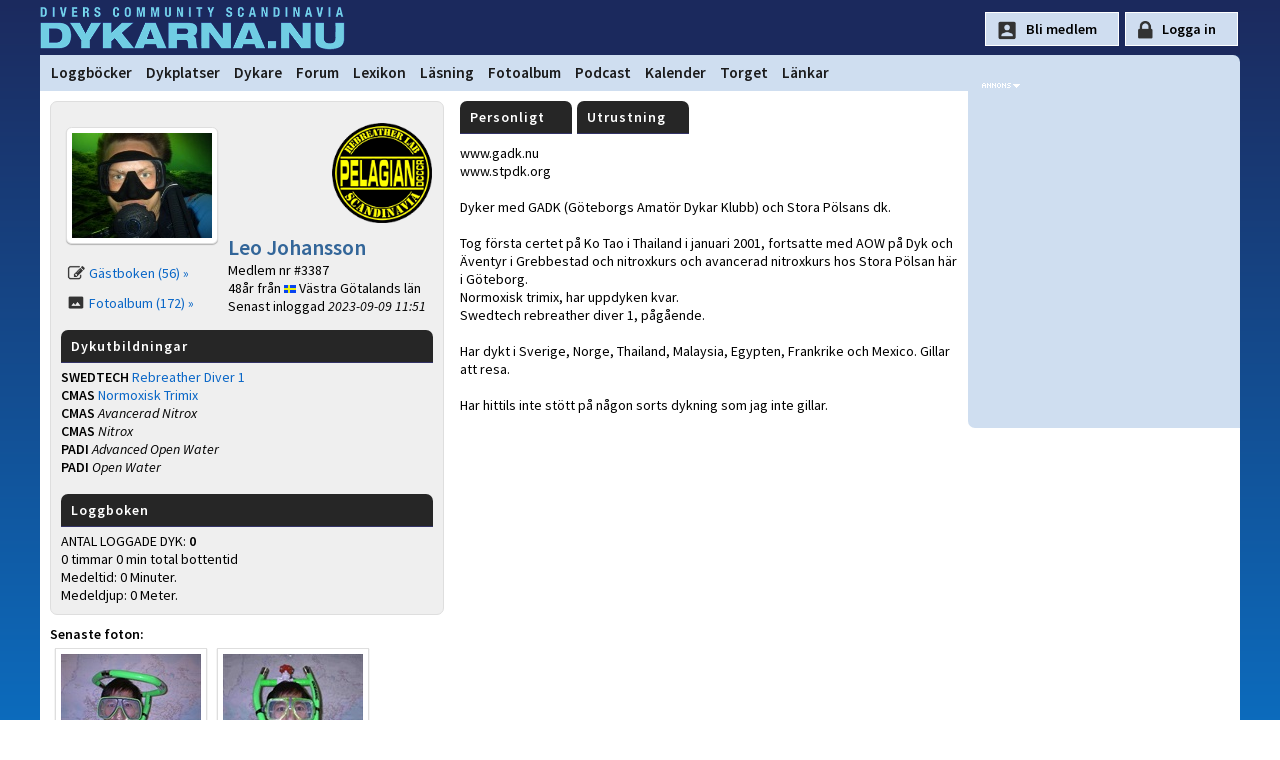

--- FILE ---
content_type: text/html
request_url: https://www.dykarna.nu/dykare/3387.html
body_size: 14582
content:

<!DOCTYPE html PUBLIC "-//W3C//DTD XHTML 1.0 Transitional//EN" "http://www.w3.org/TR/xhtml1/DTD/xhtml1-transitional.dtd">
<html xmlns="http://www.w3.org/1999/xhtml" xmlns:og="http://ogp.me/ns#" xmlns:fb="https://www.facebook.com/2008/fbml">
<head>
	<link rel="preconnect" href="https://fonts.gstatic.com/" crossorigin>
	<link rel="dns-prefetch" href="https://fonts.gstatic.com/">

	<title>Leo Johansson, personlig presentation | dykarna.nu</title>
	<meta http-equiv="content-type" content="text/html; charset=iso-8859-1" />
	<meta http-equiv="content-language" content="sv-se" />
	<meta name="description" content="www.gadk.nu www.stpdk.org Dyker med GADK (G&#246;teborgs Amat&#246;r Dykar Klubb) och Stora P&#246;lsans dk. Tog f&#246;rsta certet p&#229; Ko Tao i Thailand i januari 2001, fortsatte  - L&#228;s mer om Leo Johansson och dykning h&#228;r." />
	<meta name="robots" content="index,follow" />
	<meta name="viewport" content="width=device-width, initial-scale=1">
	<meta property="og:title" content="Leo Johansson, personlig presentation" />
	<meta property="og:type" content="article" />
	<meta property="og:url" content="https://www.dykarna.nu" />
	<meta property="og:image" content="/userPhotos/3387.jpg" />
	<meta property="og:description" content="www.gadk.nu www.stpdk.org Dyker med GADK (G&#246;teborgs Amat&#246;r Dykar Klubb) och Stora P&#246;lsans dk. Tog f&#246;rsta certet p&#229; Ko Tao i Thailand i januari 2001, fortsatte  - L&#228;s mer om Leo Johansson och dykning h&#228;r." />
	<meta property="og:site_name" content="dykarna" />
	<meta property="fb:admins" content="dykarna" />
	<meta property="fb:app_id" content="221513726042" />
	
	<link rel="alternate" type="application/rss+xml" href="/rss/news.xml" title="dykarna.nu - Nyheterna" />
	<link rel="alternate" type="application/rss+xml" href="/rss/forum.xml" title="dykarna.nu - Forum" />
	<link rel="alternate" type="application/rss+xml" href="/rss/dykplats.asp" title="dykarna.nu - Dykplatser" />
	<link rel="stylesheet" href="https://fonts.googleapis.com/css?family=Source+Sans+Pro:200,200i,300,300i,400,400i,600,600i" >
	<link rel="stylesheet" type="text/css" href="/css/main2025.css?u=53" media="screen" />
	
	
	<link rel="stylesheet" type="text/css" href="/includes/greybox/2/css/lightboxmin.css" />
	<link rel="image_src" href="/userPhotos/3387.jpg" />
	<link rel="apple-touch-icon" sizes="180x180" href="/img/apple-icon-180x180.png">
	<link rel="apple-touch-icon" sizes="152x152" href="/img/apple-icon-152x152.png">
	<link rel="apple-touch-icon" href="/img/apple-icon-120x120.png">

	<script type="text/javascript" src="/js/page_functions.js"></script>
	
	<script type="text/javascript">
	  var _gaq = _gaq || [];
	  _gaq.push(['_setAccount', 'UA-970935-1']);
	  _gaq.push(['_trackPageview']);

	  (function() {
		var ga = document.createElement('script'); ga.type = 'text/javascript'; ga.async = true;
		ga.src = ('https:' == document.location.protocol ? 'https://' : 'http://') + 'stats.g.doubleclick.net/dc.js';
		var s = document.getElementsByTagName('script')[0]; s.parentNode.insertBefore(ga, s);
	  })();
	</script>

	<!-- Google tag (gtag.js) GA4 -->
<script async src="https://www.googletagmanager.com/gtag/js?id=G-YYNPX5D7JS"></script>
	<script>
	  window.dataLayer = window.dataLayer || [];
	  function gtag(){dataLayer.push(arguments);}
	  gtag('js', new Date());

	  gtag('config', 'G-YYNPX5D7JS');
	</script>
</head>

<body>

<div id="page">
	<div id="top">
		<div id="toplogo" onclick="location.href='/'"></div><div class="topnav"><a href="javascript:void(0);" class="icon" onclick="showMainMenu()">
    <i class="fa fa-bars"></i>
  </a></div>

		
		<div id="loginform" style="float:right;height:40px;padding-top:12px;color:#fff;font-size:12px;">
		<input type="button" style="" id="signup-btn" value="Bli medlem" onclick="document.location=document.location.href='/register.asp';return">
		<input type="button" style="" id="loginsubmit" value="Logga in" onclick="document.location=document.location.href='/login?referer=https://www.dykarna.nu/user.asp?userId=3387';return">
			<!--<form method="post" action="/raw_data/login.asp" name="loginform">
				Namn:<input class="loginform" type="text" name="UserName" value=""	 />&nbsp;Lösen:<input class="loginform" type="password" maxlength="35" name="Password" value="" />
				<input type="hidden" name="referer" value="https://www.dykarna.nu/user.asp?userId=3387" />
				<div id="loginlayer" style="display:none" onmouseover="setVisibility('loginlayer', 'inline');">
					<input onClick="alert('Viktigt!\nVäljer du detta alternativ sparas ditt lösenord i klartext på din dator.\nVälj endast detta om endast du har tillgång till denna dator.')" type="checkbox" name="rememberMe" value="rememberMe"  />Kom ihåg mig
				</div>
				<input id="loginsubmit" type="submit" value="Logga in" onmouseover="setVisibility('loginlayer', 'inline');" />				
			</form>-->
		</div>
		
		
		
	</div>

	<div id="menycontainer">
	
<link rel="stylesheet" href="https://cdnjs.cloudflare.com/ajax/libs/font-awesome/4.7.0/css/font-awesome.min.css">
<style>

</style>


<div class="topnav" id="myTopnav">
	<div id="menuLeft" style="float:left;padding-left:4px;">	
		
		<a href="/dyknyheter/2026/" style="display:none;" class="mobileShow">Dyknyheter</a>
		<a href="/dyklogg/">Loggböcker</a>
		<a href="/dykplatser/">Dykplatser</a>
		<a href="/dykare/">Dykare</a>
		<a href="/forum/">Forum</a>
		<a href="/lexicon/">Lexikon</a>
		<a href="/storys/">Läsning</a>
		<a href="/fotoalbum/">Fotoalbum</a>
		<!--<a href="/webb-tv/">Webb-TV</a>-->
		<a href="/pod/">Podcast</a>
		<a href="/kalender/">Kalender</a>
		<a href="/torget/">Torget</a>
		<a href="/links/">Länkar</a>
	</div>
		<div class="mobileShow" style="float:right;display:none;padding-right:20px"">
			
				<div class="icon-lock" style="height:25px;padding-left:18px;"><a href="/login.asp?referer=https://www.dykarna.nu/user.asp?userId=3387">Logga in</a></div>
				
		</div>
		
 
</div>


<script>
function showMainMenu() {
  var x = document.getElementById("myTopnav");
  if (x.className === "topnav") {
    x.className += " responsive";
  } else {
    x.className = "topnav";
  }
}
</script>

	</div>
	
	<div id="middle">
		<div id="main">
	
		
	
<div id="usercol1">

		<div class="nyhetspuff_all" style="margin-bottom:10px;width:93%">
		
			<div style="margin-bottom:10px;">			
				<img style="margin:1px;margin-bottom:10px;max-height:100px;" vspace="0" align="right" alt="" src="/images/personalicons/54.png" /><p class="quote"></p>
			</div>
			
			<div class="" style="float:left;width:45%;">
				<a data-lightbox="image-1" data-title="" href="/userPhotos/3387.jpg"><img style="cursor:zoom-in" alt="Leo Johansson" src="/userPhotos/thumb_large/3387.jpg?08:50:41" id="userphoto" /></a>
		<div class="icon_userguestbook mobileLower"><a href="/guestbook/3387/">G&#228;stboken (56) &#187;</a></div>
		
	
		<div class="icon_userphotoalbums"><a href="/fotoalbum/3387/">Fotoalbum (172) &#187;</a></div>
	
		</div>
		
		<div class="" style="float:left;width:55%;margin-bottom:15px;">
		
			<span class="rubrik_blue">Leo Johansson</span><br />
			Medlem nr #3387<br />
			48&#229;r fr&#229;n <img src="/images/flags/1.gif" alt="Sverige" />&nbsp;Västra Götalands län<br />
			Senast inloggad <i>2023-09-09 11:51</i><br />
			
		</div>
		<div class="mobile100left;">
			
			<br /><div class="blueheadlinebox" style="margin-bottom: 5px;">Dykutbildningar</div><strong>SWEDTECH</strong>&nbsp;<a onclick="setVisibility('layer_utb64973', 'inline');">Rebreather Diver 1</a><br />
					<div class="hiddenlayer" style="width: 300px;" id="layer_utb64973">
						<span class="icon_close" onclick="setVisibility('layer_utb64973', 'none');"></span><br /><br />
						<strong>Rebreather Diver 1</strong><br />
						Roger Ingebo 2013
					</div>
					<strong>CMAS</strong>&nbsp;<a onclick="setVisibility('layer_utb42732', 'inline');">Normoxisk Trimix</a><br />
					<div class="hiddenlayer" style="width: 300px;" id="layer_utb42732">
						<span class="icon_close" onclick="setVisibility('layer_utb42732', 'none');"></span><br /><br />
						<strong>Normoxisk Trimix</strong><br />
						Pågående
					</div>
					<strong>CMAS</strong>&nbsp;<i>Avancerad Nitrox</i><br /><strong>CMAS</strong>&nbsp;<i>Nitrox</i><br /><strong>PADI</strong>&nbsp;<i>Advanced Open Water</i><br /><strong>PADI</strong>&nbsp;<i>Open Water</i><br />
			
			<br />
			
			
			
			<div class="blueheadlinebox" style="margin-bottom: 5px;">Loggboken</div>
			
			ANTAL LOGGADE DYK: <strong>0</strong><br />
							
			0 timmar 0 min total bottentid<br />Medeltid:  0 Minuter.<br />Medeldjup: 0 Meter.					 
		</div>
		<div style="clear: both"></div>
		
	</div>	
	
	<strong>Senaste foton:</strong><br /><div class="img-shadow"><img class='linklook' src='/photos/thumb2013/338720131022180316.jpg' onclick="javascript:popup('/fotoalbum/26983/325837.html')" /></div><div class="img-shadow"><img class='linklook' src='/photos/thumb2013/338720131022180239.jpg' onclick="javascript:popup('/fotoalbum/26983/325836.html')" /></div><div class="img-shadow"><img class='linklook' src='/photos/thumb2011/338720111217225714.jpg' onclick="javascript:popup('/fotoalbum/25335/305973.html')" /></div><div class="img-shadow"><img class='linklook' src='/photos/thumb2011/338720111204132747.jpg' onclick="javascript:popup('/fotoalbum/25297/305611.html')" /></div>
</div>
	
			<div style="float:left; margin-left:0px;" class="linklook" onclick="setVisibility('usercol2', 'inline');setVisibility('usercolEquipment', 'none');">
				<div style="width: 100px;" class="blueheadlinebox_u_l">
				<div class="blueheadlinebox_u_r">
				</div>
				</div>
				<div style="width: 95px;" class="blueheadlinebox">Personligt</div>
			</div>
	
			<div style="float:left; margin-left:5px;" class="linklook" onclick="setVisibility('usercol2', 'none');setVisibility('usercolEquipment', 'inline');">
				<div style="width: 100px;" class="blueheadlinebox_u_l">
				<div class="blueheadlinebox_u_r">
				</div>
				</div>
				<div style="width: 95px;" class="blueheadlinebox">Utrustning</div>
			</div>
		<div id="usercolEquipment">Sommarstuga i Grebbestad<br />
B&#229;t Sand&#246; Fjord 5,25 m<br />
Pelagian Rebreather<br />
7l decoflaskor, tv&#229; st<br />
80 cuf<br />
m.m.<br />
</div><div id="usercol2">www.gadk.nu<br />
www.stpdk.org<br />
<br />
Dyker med GADK (G&#246;teborgs Amat&#246;r Dykar Klubb) och Stora P&#246;lsans dk.<br />
<br />
Tog f&#246;rsta certet p&#229; Ko Tao i Thailand i januari 2001, fortsatte med AOW p&#229; Dyk och &#196;ventyr i Grebbestad och nitroxkurs och avancerad nitroxkurs hos Stora P&#246;lsan h&#228;r i G&#246;teborg. <br />
Normoxisk trimix, har uppdyken kvar.<br />
Swedtech rebreather diver 1, p&#229;g&#229;ende.<br />
<br />
Har dykt i Sverige, Norge, Thailand, Malaysia, Egypten, Frankrike och Mexico. Gillar att resa.<br />
<br />
Har hittils inte st&#246;tt p&#229; n&#229;gon sorts dykning som jag inte gillar.<br />
</div>
		</div>

	<div id="rightbanners">
		<div id="ad_ico"></div>
			<div style="min-height:300px">
				<span onclick="window.open('/links/openpage.asp?linkId=1566&amp;addId=126&amp;url=https://www.gasbolaget.se/')"><img class="rightbanner" src="/banners2/126.gif?" width="" height="" alt="" /></span><br />
		<span onclick="window.open('/links/openpage.asp?linkId=&amp;addId=194&amp;url=https://adventer.se/nyhetsbrev/?utm_source=dykarna_nu&amp;utm_medium=banner&amp;utm_campaign=right-banner&amp;content=dyk-in-i-nya-aventyr')"><img class="rightbanner" src="/banners2/194.png?" width="" height="" alt="" /></span><br />
		<span onclick="window.open('/links/openpage.asp?linkId=&amp;addId=185&amp;url=https://www.vrakdykarpensionatet.se?utm_source=dykarna_nu&amp;utm_medium=banner&amp;utm_campaign=right-banner&amp;content=logo')"><img class="rightbanner" src="/banners2/185.png?" width="" height="" alt="" /></span><br />

		</div>
			<!--<div style="margin-top:3px;width:250px;height:150px;background:white;margin:0 auto;">
				<script async src="https://pagead2.googlesyndication.com/pagead/js/adsbygoogle.js"></script>
				
				<ins class="adsbygoogle"
					 style="display:inline-block;width:250px;height:150px"
					 data-ad-client="ca-pub-3129298861918846"
					 data-ad-slot="3718503813"></ins>
				<script>
					 (adsbygoogle = window.adsbygoogle || []).push({});
				</script>
			</div>-->
				
				
			
		</div> 	
	</div>

</div>
	<div id="footer">
		<div id="footercontent" style="max-width:980px;margin:0 auto 0px auto;">
			<div style="float:left;width:33%;padding:10px;line-height:180%">
				<strong>INFORMATION OM DYKARNA.NU</strong><br />
				<a href="/info.asp">Om dykarna.nu</a><br />
				<a href="/faq.asp">Vanliga frågor och svar</a><br />
				<a href="/om-oss/villkor.asp">Medlemsvillkor &amp; Cookies</a><br />
				<a href="/om-oss/kontakt.asp">Kontakta oss</a><br />
			</div>
			
			<div style="float:left;width:50%;padding:10px;line-height:180%">
				<strong>ANNONSERING | SAMARBETE</strong><br />
				<a href="/om-oss/annonsera.asp">Annonsera</a><br />
				<a href="/banners/banners.asp">Länka till oss</a><br />
				<a href="/s/helpers">Sponsorer</a><br />
			</div>
			
			<div style="float:left;width:55%;margin:7px;margin-top:10px;">
				<img class="linklook" style="margin-right:10px;" onclick="window.open('https://www.facebook.com/dykarna')" alt="facebook" src="/img/bootstrap/facebook.svg" height="32" width="32" />
				<img class="linklook" style="margin-right:10px;" onclick="window.open('https://www.youtube.com/user/dykarnanu')" alt="youtube" src="/img/bootstrap/youtube.svg" height="32" width="32" />
				<!--<img class="linklook" style="margin-right:10px;" onclick="window.open('https://twitter.com/dykarnanu')" alt="twitter" src="/img/bootstrap/twitter.svg" height="32" width="32" />-->
				<img class="linklook" style="margin-right:10px;" onclick="window.open('https://instagram.com/dykarna')" alt="instagram" src="/img/bootstrap/instagram.svg" height="32" width="32" />
			</div>
			
			<div style="padding:9px;clear:left;margin-top:40px;">
			<hr />
				Copyright &copy; 1999-2026 dykarna punkt nu AB | Sajten om dykning, av dykare, för dykare.
			</div>
		</div>
	</div>


<script type="text/javascript" src="/includes/greybox/2/js/lightbox-plus-jquery.min.js"></script>

</body>
</html>
